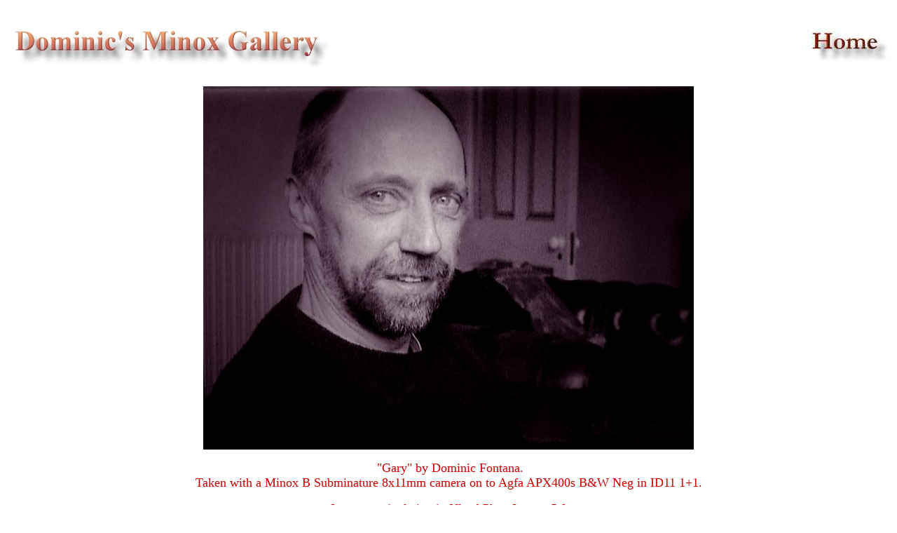

--- FILE ---
content_type: text/html; charset=UTF-8
request_url: http://www.dominicfontana.co.uk/dominic/minox/gary.html
body_size: 770
content:
<!DOCTYPE html PUBLIC "-//w3c//dtd html 4.0 transitional//en">
<html>
<head>

  <meta http-equiv="Content-Type" content="text/html; charset=iso-8859-1">

  <meta name="Author" content="Dominic Fontana">

  <meta name="GENERATOR" content="Microsoft FrontPage 4.0">
  <title>Gary</title>


</head>


<body>

&nbsp;
<table border="0" cols="2" width="100%">

  <tbody>

    <tr>

      <td><a href="index.html"><img style="border: 0px solid ; width: 462px; height: 75px;" alt="Dominic's Minox Gallery" title="Dominic's Minox Gallery" src="title_dom_minox_gal.jpg"></a></td>

      <td>
      <div align="right"><a href="http://www.dominicfontana.co.uk"><img style="border: 0px solid ; width: 119px; height: 57px;" alt="Home" title="Home" src="title_home.JPG"></a></div>

      </td>

    </tr>

  </tbody>
</table>

<center>
<p></p>

<p><img style="width: 700px; height: 518px;" alt="Gary" title="Gary" src="gary.jpg"><br>

</p>

<p>&nbsp;<font face="Times New Roman,Times"><font color="#cc0000"><font size="+1">"Gary"
by
Dominic Fontana.</font></font></font>
<br>

<font face="Times New Roman,Times"><font color="#cc0000"><font size="+1">Taken
with a Minox B Subminature 8x11mm camera on to Agfa APX400s B&amp;W
Neg in ID11 1+1.</font></font></font></p>

<p><font face="Times New Roman,Times"><font color="#cc0000"><font size="+1">Image
manipulation in Ulead PhotoImpact 5.0</font></font></font></p>

<p><font face="Times New Roman,Times"><font color="#cc0000"><font size="+1"><br>

</font></font></font></p>

</center>

<p><a href="mailto:dominic@dominicfontana.co.uk"><img src="EMAIL_PLANET.GIF" height="41" width="66"></a><font face="Times New Roman,Times"><font color="#0000ff"><font size="+1"><a href="mailto:dominic@dominicfontana.co.uk">Send
me an email</a></font></font></font>
<br>

&nbsp;
</p>

</body>
</html>
